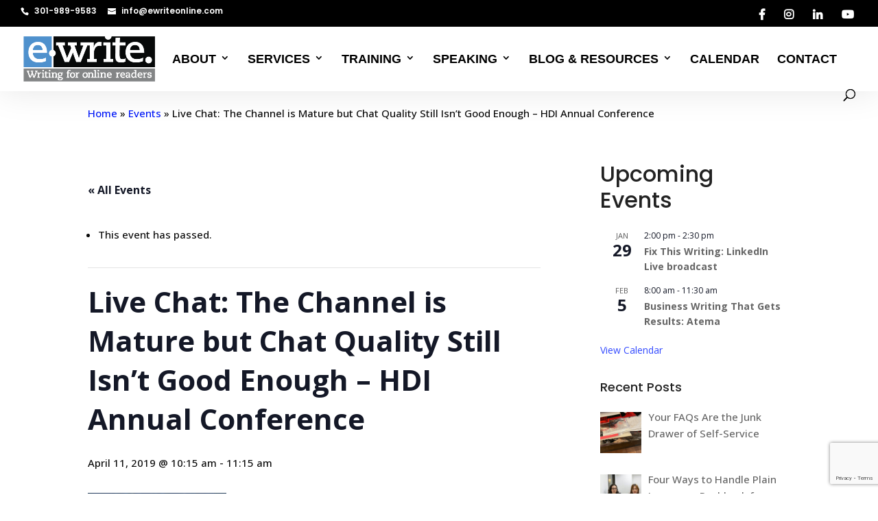

--- FILE ---
content_type: text/html; charset=utf-8
request_url: https://www.google.com/recaptcha/api2/anchor?ar=1&k=6LeyThAmAAAAACcJvTIHlsO91Y2AmgCJfkaInQj2&co=aHR0cHM6Ly9ld3JpdGVvbmxpbmUuY29tOjQ0Mw..&hl=en&v=PoyoqOPhxBO7pBk68S4YbpHZ&size=invisible&anchor-ms=20000&execute-ms=30000&cb=et41x1ovcybc
body_size: 48589
content:
<!DOCTYPE HTML><html dir="ltr" lang="en"><head><meta http-equiv="Content-Type" content="text/html; charset=UTF-8">
<meta http-equiv="X-UA-Compatible" content="IE=edge">
<title>reCAPTCHA</title>
<style type="text/css">
/* cyrillic-ext */
@font-face {
  font-family: 'Roboto';
  font-style: normal;
  font-weight: 400;
  font-stretch: 100%;
  src: url(//fonts.gstatic.com/s/roboto/v48/KFO7CnqEu92Fr1ME7kSn66aGLdTylUAMa3GUBHMdazTgWw.woff2) format('woff2');
  unicode-range: U+0460-052F, U+1C80-1C8A, U+20B4, U+2DE0-2DFF, U+A640-A69F, U+FE2E-FE2F;
}
/* cyrillic */
@font-face {
  font-family: 'Roboto';
  font-style: normal;
  font-weight: 400;
  font-stretch: 100%;
  src: url(//fonts.gstatic.com/s/roboto/v48/KFO7CnqEu92Fr1ME7kSn66aGLdTylUAMa3iUBHMdazTgWw.woff2) format('woff2');
  unicode-range: U+0301, U+0400-045F, U+0490-0491, U+04B0-04B1, U+2116;
}
/* greek-ext */
@font-face {
  font-family: 'Roboto';
  font-style: normal;
  font-weight: 400;
  font-stretch: 100%;
  src: url(//fonts.gstatic.com/s/roboto/v48/KFO7CnqEu92Fr1ME7kSn66aGLdTylUAMa3CUBHMdazTgWw.woff2) format('woff2');
  unicode-range: U+1F00-1FFF;
}
/* greek */
@font-face {
  font-family: 'Roboto';
  font-style: normal;
  font-weight: 400;
  font-stretch: 100%;
  src: url(//fonts.gstatic.com/s/roboto/v48/KFO7CnqEu92Fr1ME7kSn66aGLdTylUAMa3-UBHMdazTgWw.woff2) format('woff2');
  unicode-range: U+0370-0377, U+037A-037F, U+0384-038A, U+038C, U+038E-03A1, U+03A3-03FF;
}
/* math */
@font-face {
  font-family: 'Roboto';
  font-style: normal;
  font-weight: 400;
  font-stretch: 100%;
  src: url(//fonts.gstatic.com/s/roboto/v48/KFO7CnqEu92Fr1ME7kSn66aGLdTylUAMawCUBHMdazTgWw.woff2) format('woff2');
  unicode-range: U+0302-0303, U+0305, U+0307-0308, U+0310, U+0312, U+0315, U+031A, U+0326-0327, U+032C, U+032F-0330, U+0332-0333, U+0338, U+033A, U+0346, U+034D, U+0391-03A1, U+03A3-03A9, U+03B1-03C9, U+03D1, U+03D5-03D6, U+03F0-03F1, U+03F4-03F5, U+2016-2017, U+2034-2038, U+203C, U+2040, U+2043, U+2047, U+2050, U+2057, U+205F, U+2070-2071, U+2074-208E, U+2090-209C, U+20D0-20DC, U+20E1, U+20E5-20EF, U+2100-2112, U+2114-2115, U+2117-2121, U+2123-214F, U+2190, U+2192, U+2194-21AE, U+21B0-21E5, U+21F1-21F2, U+21F4-2211, U+2213-2214, U+2216-22FF, U+2308-230B, U+2310, U+2319, U+231C-2321, U+2336-237A, U+237C, U+2395, U+239B-23B7, U+23D0, U+23DC-23E1, U+2474-2475, U+25AF, U+25B3, U+25B7, U+25BD, U+25C1, U+25CA, U+25CC, U+25FB, U+266D-266F, U+27C0-27FF, U+2900-2AFF, U+2B0E-2B11, U+2B30-2B4C, U+2BFE, U+3030, U+FF5B, U+FF5D, U+1D400-1D7FF, U+1EE00-1EEFF;
}
/* symbols */
@font-face {
  font-family: 'Roboto';
  font-style: normal;
  font-weight: 400;
  font-stretch: 100%;
  src: url(//fonts.gstatic.com/s/roboto/v48/KFO7CnqEu92Fr1ME7kSn66aGLdTylUAMaxKUBHMdazTgWw.woff2) format('woff2');
  unicode-range: U+0001-000C, U+000E-001F, U+007F-009F, U+20DD-20E0, U+20E2-20E4, U+2150-218F, U+2190, U+2192, U+2194-2199, U+21AF, U+21E6-21F0, U+21F3, U+2218-2219, U+2299, U+22C4-22C6, U+2300-243F, U+2440-244A, U+2460-24FF, U+25A0-27BF, U+2800-28FF, U+2921-2922, U+2981, U+29BF, U+29EB, U+2B00-2BFF, U+4DC0-4DFF, U+FFF9-FFFB, U+10140-1018E, U+10190-1019C, U+101A0, U+101D0-101FD, U+102E0-102FB, U+10E60-10E7E, U+1D2C0-1D2D3, U+1D2E0-1D37F, U+1F000-1F0FF, U+1F100-1F1AD, U+1F1E6-1F1FF, U+1F30D-1F30F, U+1F315, U+1F31C, U+1F31E, U+1F320-1F32C, U+1F336, U+1F378, U+1F37D, U+1F382, U+1F393-1F39F, U+1F3A7-1F3A8, U+1F3AC-1F3AF, U+1F3C2, U+1F3C4-1F3C6, U+1F3CA-1F3CE, U+1F3D4-1F3E0, U+1F3ED, U+1F3F1-1F3F3, U+1F3F5-1F3F7, U+1F408, U+1F415, U+1F41F, U+1F426, U+1F43F, U+1F441-1F442, U+1F444, U+1F446-1F449, U+1F44C-1F44E, U+1F453, U+1F46A, U+1F47D, U+1F4A3, U+1F4B0, U+1F4B3, U+1F4B9, U+1F4BB, U+1F4BF, U+1F4C8-1F4CB, U+1F4D6, U+1F4DA, U+1F4DF, U+1F4E3-1F4E6, U+1F4EA-1F4ED, U+1F4F7, U+1F4F9-1F4FB, U+1F4FD-1F4FE, U+1F503, U+1F507-1F50B, U+1F50D, U+1F512-1F513, U+1F53E-1F54A, U+1F54F-1F5FA, U+1F610, U+1F650-1F67F, U+1F687, U+1F68D, U+1F691, U+1F694, U+1F698, U+1F6AD, U+1F6B2, U+1F6B9-1F6BA, U+1F6BC, U+1F6C6-1F6CF, U+1F6D3-1F6D7, U+1F6E0-1F6EA, U+1F6F0-1F6F3, U+1F6F7-1F6FC, U+1F700-1F7FF, U+1F800-1F80B, U+1F810-1F847, U+1F850-1F859, U+1F860-1F887, U+1F890-1F8AD, U+1F8B0-1F8BB, U+1F8C0-1F8C1, U+1F900-1F90B, U+1F93B, U+1F946, U+1F984, U+1F996, U+1F9E9, U+1FA00-1FA6F, U+1FA70-1FA7C, U+1FA80-1FA89, U+1FA8F-1FAC6, U+1FACE-1FADC, U+1FADF-1FAE9, U+1FAF0-1FAF8, U+1FB00-1FBFF;
}
/* vietnamese */
@font-face {
  font-family: 'Roboto';
  font-style: normal;
  font-weight: 400;
  font-stretch: 100%;
  src: url(//fonts.gstatic.com/s/roboto/v48/KFO7CnqEu92Fr1ME7kSn66aGLdTylUAMa3OUBHMdazTgWw.woff2) format('woff2');
  unicode-range: U+0102-0103, U+0110-0111, U+0128-0129, U+0168-0169, U+01A0-01A1, U+01AF-01B0, U+0300-0301, U+0303-0304, U+0308-0309, U+0323, U+0329, U+1EA0-1EF9, U+20AB;
}
/* latin-ext */
@font-face {
  font-family: 'Roboto';
  font-style: normal;
  font-weight: 400;
  font-stretch: 100%;
  src: url(//fonts.gstatic.com/s/roboto/v48/KFO7CnqEu92Fr1ME7kSn66aGLdTylUAMa3KUBHMdazTgWw.woff2) format('woff2');
  unicode-range: U+0100-02BA, U+02BD-02C5, U+02C7-02CC, U+02CE-02D7, U+02DD-02FF, U+0304, U+0308, U+0329, U+1D00-1DBF, U+1E00-1E9F, U+1EF2-1EFF, U+2020, U+20A0-20AB, U+20AD-20C0, U+2113, U+2C60-2C7F, U+A720-A7FF;
}
/* latin */
@font-face {
  font-family: 'Roboto';
  font-style: normal;
  font-weight: 400;
  font-stretch: 100%;
  src: url(//fonts.gstatic.com/s/roboto/v48/KFO7CnqEu92Fr1ME7kSn66aGLdTylUAMa3yUBHMdazQ.woff2) format('woff2');
  unicode-range: U+0000-00FF, U+0131, U+0152-0153, U+02BB-02BC, U+02C6, U+02DA, U+02DC, U+0304, U+0308, U+0329, U+2000-206F, U+20AC, U+2122, U+2191, U+2193, U+2212, U+2215, U+FEFF, U+FFFD;
}
/* cyrillic-ext */
@font-face {
  font-family: 'Roboto';
  font-style: normal;
  font-weight: 500;
  font-stretch: 100%;
  src: url(//fonts.gstatic.com/s/roboto/v48/KFO7CnqEu92Fr1ME7kSn66aGLdTylUAMa3GUBHMdazTgWw.woff2) format('woff2');
  unicode-range: U+0460-052F, U+1C80-1C8A, U+20B4, U+2DE0-2DFF, U+A640-A69F, U+FE2E-FE2F;
}
/* cyrillic */
@font-face {
  font-family: 'Roboto';
  font-style: normal;
  font-weight: 500;
  font-stretch: 100%;
  src: url(//fonts.gstatic.com/s/roboto/v48/KFO7CnqEu92Fr1ME7kSn66aGLdTylUAMa3iUBHMdazTgWw.woff2) format('woff2');
  unicode-range: U+0301, U+0400-045F, U+0490-0491, U+04B0-04B1, U+2116;
}
/* greek-ext */
@font-face {
  font-family: 'Roboto';
  font-style: normal;
  font-weight: 500;
  font-stretch: 100%;
  src: url(//fonts.gstatic.com/s/roboto/v48/KFO7CnqEu92Fr1ME7kSn66aGLdTylUAMa3CUBHMdazTgWw.woff2) format('woff2');
  unicode-range: U+1F00-1FFF;
}
/* greek */
@font-face {
  font-family: 'Roboto';
  font-style: normal;
  font-weight: 500;
  font-stretch: 100%;
  src: url(//fonts.gstatic.com/s/roboto/v48/KFO7CnqEu92Fr1ME7kSn66aGLdTylUAMa3-UBHMdazTgWw.woff2) format('woff2');
  unicode-range: U+0370-0377, U+037A-037F, U+0384-038A, U+038C, U+038E-03A1, U+03A3-03FF;
}
/* math */
@font-face {
  font-family: 'Roboto';
  font-style: normal;
  font-weight: 500;
  font-stretch: 100%;
  src: url(//fonts.gstatic.com/s/roboto/v48/KFO7CnqEu92Fr1ME7kSn66aGLdTylUAMawCUBHMdazTgWw.woff2) format('woff2');
  unicode-range: U+0302-0303, U+0305, U+0307-0308, U+0310, U+0312, U+0315, U+031A, U+0326-0327, U+032C, U+032F-0330, U+0332-0333, U+0338, U+033A, U+0346, U+034D, U+0391-03A1, U+03A3-03A9, U+03B1-03C9, U+03D1, U+03D5-03D6, U+03F0-03F1, U+03F4-03F5, U+2016-2017, U+2034-2038, U+203C, U+2040, U+2043, U+2047, U+2050, U+2057, U+205F, U+2070-2071, U+2074-208E, U+2090-209C, U+20D0-20DC, U+20E1, U+20E5-20EF, U+2100-2112, U+2114-2115, U+2117-2121, U+2123-214F, U+2190, U+2192, U+2194-21AE, U+21B0-21E5, U+21F1-21F2, U+21F4-2211, U+2213-2214, U+2216-22FF, U+2308-230B, U+2310, U+2319, U+231C-2321, U+2336-237A, U+237C, U+2395, U+239B-23B7, U+23D0, U+23DC-23E1, U+2474-2475, U+25AF, U+25B3, U+25B7, U+25BD, U+25C1, U+25CA, U+25CC, U+25FB, U+266D-266F, U+27C0-27FF, U+2900-2AFF, U+2B0E-2B11, U+2B30-2B4C, U+2BFE, U+3030, U+FF5B, U+FF5D, U+1D400-1D7FF, U+1EE00-1EEFF;
}
/* symbols */
@font-face {
  font-family: 'Roboto';
  font-style: normal;
  font-weight: 500;
  font-stretch: 100%;
  src: url(//fonts.gstatic.com/s/roboto/v48/KFO7CnqEu92Fr1ME7kSn66aGLdTylUAMaxKUBHMdazTgWw.woff2) format('woff2');
  unicode-range: U+0001-000C, U+000E-001F, U+007F-009F, U+20DD-20E0, U+20E2-20E4, U+2150-218F, U+2190, U+2192, U+2194-2199, U+21AF, U+21E6-21F0, U+21F3, U+2218-2219, U+2299, U+22C4-22C6, U+2300-243F, U+2440-244A, U+2460-24FF, U+25A0-27BF, U+2800-28FF, U+2921-2922, U+2981, U+29BF, U+29EB, U+2B00-2BFF, U+4DC0-4DFF, U+FFF9-FFFB, U+10140-1018E, U+10190-1019C, U+101A0, U+101D0-101FD, U+102E0-102FB, U+10E60-10E7E, U+1D2C0-1D2D3, U+1D2E0-1D37F, U+1F000-1F0FF, U+1F100-1F1AD, U+1F1E6-1F1FF, U+1F30D-1F30F, U+1F315, U+1F31C, U+1F31E, U+1F320-1F32C, U+1F336, U+1F378, U+1F37D, U+1F382, U+1F393-1F39F, U+1F3A7-1F3A8, U+1F3AC-1F3AF, U+1F3C2, U+1F3C4-1F3C6, U+1F3CA-1F3CE, U+1F3D4-1F3E0, U+1F3ED, U+1F3F1-1F3F3, U+1F3F5-1F3F7, U+1F408, U+1F415, U+1F41F, U+1F426, U+1F43F, U+1F441-1F442, U+1F444, U+1F446-1F449, U+1F44C-1F44E, U+1F453, U+1F46A, U+1F47D, U+1F4A3, U+1F4B0, U+1F4B3, U+1F4B9, U+1F4BB, U+1F4BF, U+1F4C8-1F4CB, U+1F4D6, U+1F4DA, U+1F4DF, U+1F4E3-1F4E6, U+1F4EA-1F4ED, U+1F4F7, U+1F4F9-1F4FB, U+1F4FD-1F4FE, U+1F503, U+1F507-1F50B, U+1F50D, U+1F512-1F513, U+1F53E-1F54A, U+1F54F-1F5FA, U+1F610, U+1F650-1F67F, U+1F687, U+1F68D, U+1F691, U+1F694, U+1F698, U+1F6AD, U+1F6B2, U+1F6B9-1F6BA, U+1F6BC, U+1F6C6-1F6CF, U+1F6D3-1F6D7, U+1F6E0-1F6EA, U+1F6F0-1F6F3, U+1F6F7-1F6FC, U+1F700-1F7FF, U+1F800-1F80B, U+1F810-1F847, U+1F850-1F859, U+1F860-1F887, U+1F890-1F8AD, U+1F8B0-1F8BB, U+1F8C0-1F8C1, U+1F900-1F90B, U+1F93B, U+1F946, U+1F984, U+1F996, U+1F9E9, U+1FA00-1FA6F, U+1FA70-1FA7C, U+1FA80-1FA89, U+1FA8F-1FAC6, U+1FACE-1FADC, U+1FADF-1FAE9, U+1FAF0-1FAF8, U+1FB00-1FBFF;
}
/* vietnamese */
@font-face {
  font-family: 'Roboto';
  font-style: normal;
  font-weight: 500;
  font-stretch: 100%;
  src: url(//fonts.gstatic.com/s/roboto/v48/KFO7CnqEu92Fr1ME7kSn66aGLdTylUAMa3OUBHMdazTgWw.woff2) format('woff2');
  unicode-range: U+0102-0103, U+0110-0111, U+0128-0129, U+0168-0169, U+01A0-01A1, U+01AF-01B0, U+0300-0301, U+0303-0304, U+0308-0309, U+0323, U+0329, U+1EA0-1EF9, U+20AB;
}
/* latin-ext */
@font-face {
  font-family: 'Roboto';
  font-style: normal;
  font-weight: 500;
  font-stretch: 100%;
  src: url(//fonts.gstatic.com/s/roboto/v48/KFO7CnqEu92Fr1ME7kSn66aGLdTylUAMa3KUBHMdazTgWw.woff2) format('woff2');
  unicode-range: U+0100-02BA, U+02BD-02C5, U+02C7-02CC, U+02CE-02D7, U+02DD-02FF, U+0304, U+0308, U+0329, U+1D00-1DBF, U+1E00-1E9F, U+1EF2-1EFF, U+2020, U+20A0-20AB, U+20AD-20C0, U+2113, U+2C60-2C7F, U+A720-A7FF;
}
/* latin */
@font-face {
  font-family: 'Roboto';
  font-style: normal;
  font-weight: 500;
  font-stretch: 100%;
  src: url(//fonts.gstatic.com/s/roboto/v48/KFO7CnqEu92Fr1ME7kSn66aGLdTylUAMa3yUBHMdazQ.woff2) format('woff2');
  unicode-range: U+0000-00FF, U+0131, U+0152-0153, U+02BB-02BC, U+02C6, U+02DA, U+02DC, U+0304, U+0308, U+0329, U+2000-206F, U+20AC, U+2122, U+2191, U+2193, U+2212, U+2215, U+FEFF, U+FFFD;
}
/* cyrillic-ext */
@font-face {
  font-family: 'Roboto';
  font-style: normal;
  font-weight: 900;
  font-stretch: 100%;
  src: url(//fonts.gstatic.com/s/roboto/v48/KFO7CnqEu92Fr1ME7kSn66aGLdTylUAMa3GUBHMdazTgWw.woff2) format('woff2');
  unicode-range: U+0460-052F, U+1C80-1C8A, U+20B4, U+2DE0-2DFF, U+A640-A69F, U+FE2E-FE2F;
}
/* cyrillic */
@font-face {
  font-family: 'Roboto';
  font-style: normal;
  font-weight: 900;
  font-stretch: 100%;
  src: url(//fonts.gstatic.com/s/roboto/v48/KFO7CnqEu92Fr1ME7kSn66aGLdTylUAMa3iUBHMdazTgWw.woff2) format('woff2');
  unicode-range: U+0301, U+0400-045F, U+0490-0491, U+04B0-04B1, U+2116;
}
/* greek-ext */
@font-face {
  font-family: 'Roboto';
  font-style: normal;
  font-weight: 900;
  font-stretch: 100%;
  src: url(//fonts.gstatic.com/s/roboto/v48/KFO7CnqEu92Fr1ME7kSn66aGLdTylUAMa3CUBHMdazTgWw.woff2) format('woff2');
  unicode-range: U+1F00-1FFF;
}
/* greek */
@font-face {
  font-family: 'Roboto';
  font-style: normal;
  font-weight: 900;
  font-stretch: 100%;
  src: url(//fonts.gstatic.com/s/roboto/v48/KFO7CnqEu92Fr1ME7kSn66aGLdTylUAMa3-UBHMdazTgWw.woff2) format('woff2');
  unicode-range: U+0370-0377, U+037A-037F, U+0384-038A, U+038C, U+038E-03A1, U+03A3-03FF;
}
/* math */
@font-face {
  font-family: 'Roboto';
  font-style: normal;
  font-weight: 900;
  font-stretch: 100%;
  src: url(//fonts.gstatic.com/s/roboto/v48/KFO7CnqEu92Fr1ME7kSn66aGLdTylUAMawCUBHMdazTgWw.woff2) format('woff2');
  unicode-range: U+0302-0303, U+0305, U+0307-0308, U+0310, U+0312, U+0315, U+031A, U+0326-0327, U+032C, U+032F-0330, U+0332-0333, U+0338, U+033A, U+0346, U+034D, U+0391-03A1, U+03A3-03A9, U+03B1-03C9, U+03D1, U+03D5-03D6, U+03F0-03F1, U+03F4-03F5, U+2016-2017, U+2034-2038, U+203C, U+2040, U+2043, U+2047, U+2050, U+2057, U+205F, U+2070-2071, U+2074-208E, U+2090-209C, U+20D0-20DC, U+20E1, U+20E5-20EF, U+2100-2112, U+2114-2115, U+2117-2121, U+2123-214F, U+2190, U+2192, U+2194-21AE, U+21B0-21E5, U+21F1-21F2, U+21F4-2211, U+2213-2214, U+2216-22FF, U+2308-230B, U+2310, U+2319, U+231C-2321, U+2336-237A, U+237C, U+2395, U+239B-23B7, U+23D0, U+23DC-23E1, U+2474-2475, U+25AF, U+25B3, U+25B7, U+25BD, U+25C1, U+25CA, U+25CC, U+25FB, U+266D-266F, U+27C0-27FF, U+2900-2AFF, U+2B0E-2B11, U+2B30-2B4C, U+2BFE, U+3030, U+FF5B, U+FF5D, U+1D400-1D7FF, U+1EE00-1EEFF;
}
/* symbols */
@font-face {
  font-family: 'Roboto';
  font-style: normal;
  font-weight: 900;
  font-stretch: 100%;
  src: url(//fonts.gstatic.com/s/roboto/v48/KFO7CnqEu92Fr1ME7kSn66aGLdTylUAMaxKUBHMdazTgWw.woff2) format('woff2');
  unicode-range: U+0001-000C, U+000E-001F, U+007F-009F, U+20DD-20E0, U+20E2-20E4, U+2150-218F, U+2190, U+2192, U+2194-2199, U+21AF, U+21E6-21F0, U+21F3, U+2218-2219, U+2299, U+22C4-22C6, U+2300-243F, U+2440-244A, U+2460-24FF, U+25A0-27BF, U+2800-28FF, U+2921-2922, U+2981, U+29BF, U+29EB, U+2B00-2BFF, U+4DC0-4DFF, U+FFF9-FFFB, U+10140-1018E, U+10190-1019C, U+101A0, U+101D0-101FD, U+102E0-102FB, U+10E60-10E7E, U+1D2C0-1D2D3, U+1D2E0-1D37F, U+1F000-1F0FF, U+1F100-1F1AD, U+1F1E6-1F1FF, U+1F30D-1F30F, U+1F315, U+1F31C, U+1F31E, U+1F320-1F32C, U+1F336, U+1F378, U+1F37D, U+1F382, U+1F393-1F39F, U+1F3A7-1F3A8, U+1F3AC-1F3AF, U+1F3C2, U+1F3C4-1F3C6, U+1F3CA-1F3CE, U+1F3D4-1F3E0, U+1F3ED, U+1F3F1-1F3F3, U+1F3F5-1F3F7, U+1F408, U+1F415, U+1F41F, U+1F426, U+1F43F, U+1F441-1F442, U+1F444, U+1F446-1F449, U+1F44C-1F44E, U+1F453, U+1F46A, U+1F47D, U+1F4A3, U+1F4B0, U+1F4B3, U+1F4B9, U+1F4BB, U+1F4BF, U+1F4C8-1F4CB, U+1F4D6, U+1F4DA, U+1F4DF, U+1F4E3-1F4E6, U+1F4EA-1F4ED, U+1F4F7, U+1F4F9-1F4FB, U+1F4FD-1F4FE, U+1F503, U+1F507-1F50B, U+1F50D, U+1F512-1F513, U+1F53E-1F54A, U+1F54F-1F5FA, U+1F610, U+1F650-1F67F, U+1F687, U+1F68D, U+1F691, U+1F694, U+1F698, U+1F6AD, U+1F6B2, U+1F6B9-1F6BA, U+1F6BC, U+1F6C6-1F6CF, U+1F6D3-1F6D7, U+1F6E0-1F6EA, U+1F6F0-1F6F3, U+1F6F7-1F6FC, U+1F700-1F7FF, U+1F800-1F80B, U+1F810-1F847, U+1F850-1F859, U+1F860-1F887, U+1F890-1F8AD, U+1F8B0-1F8BB, U+1F8C0-1F8C1, U+1F900-1F90B, U+1F93B, U+1F946, U+1F984, U+1F996, U+1F9E9, U+1FA00-1FA6F, U+1FA70-1FA7C, U+1FA80-1FA89, U+1FA8F-1FAC6, U+1FACE-1FADC, U+1FADF-1FAE9, U+1FAF0-1FAF8, U+1FB00-1FBFF;
}
/* vietnamese */
@font-face {
  font-family: 'Roboto';
  font-style: normal;
  font-weight: 900;
  font-stretch: 100%;
  src: url(//fonts.gstatic.com/s/roboto/v48/KFO7CnqEu92Fr1ME7kSn66aGLdTylUAMa3OUBHMdazTgWw.woff2) format('woff2');
  unicode-range: U+0102-0103, U+0110-0111, U+0128-0129, U+0168-0169, U+01A0-01A1, U+01AF-01B0, U+0300-0301, U+0303-0304, U+0308-0309, U+0323, U+0329, U+1EA0-1EF9, U+20AB;
}
/* latin-ext */
@font-face {
  font-family: 'Roboto';
  font-style: normal;
  font-weight: 900;
  font-stretch: 100%;
  src: url(//fonts.gstatic.com/s/roboto/v48/KFO7CnqEu92Fr1ME7kSn66aGLdTylUAMa3KUBHMdazTgWw.woff2) format('woff2');
  unicode-range: U+0100-02BA, U+02BD-02C5, U+02C7-02CC, U+02CE-02D7, U+02DD-02FF, U+0304, U+0308, U+0329, U+1D00-1DBF, U+1E00-1E9F, U+1EF2-1EFF, U+2020, U+20A0-20AB, U+20AD-20C0, U+2113, U+2C60-2C7F, U+A720-A7FF;
}
/* latin */
@font-face {
  font-family: 'Roboto';
  font-style: normal;
  font-weight: 900;
  font-stretch: 100%;
  src: url(//fonts.gstatic.com/s/roboto/v48/KFO7CnqEu92Fr1ME7kSn66aGLdTylUAMa3yUBHMdazQ.woff2) format('woff2');
  unicode-range: U+0000-00FF, U+0131, U+0152-0153, U+02BB-02BC, U+02C6, U+02DA, U+02DC, U+0304, U+0308, U+0329, U+2000-206F, U+20AC, U+2122, U+2191, U+2193, U+2212, U+2215, U+FEFF, U+FFFD;
}

</style>
<link rel="stylesheet" type="text/css" href="https://www.gstatic.com/recaptcha/releases/PoyoqOPhxBO7pBk68S4YbpHZ/styles__ltr.css">
<script nonce="Cb8KjgXnq9HJfcGYupAHAQ" type="text/javascript">window['__recaptcha_api'] = 'https://www.google.com/recaptcha/api2/';</script>
<script type="text/javascript" src="https://www.gstatic.com/recaptcha/releases/PoyoqOPhxBO7pBk68S4YbpHZ/recaptcha__en.js" nonce="Cb8KjgXnq9HJfcGYupAHAQ">
      
    </script></head>
<body><div id="rc-anchor-alert" class="rc-anchor-alert"></div>
<input type="hidden" id="recaptcha-token" value="[base64]">
<script type="text/javascript" nonce="Cb8KjgXnq9HJfcGYupAHAQ">
      recaptcha.anchor.Main.init("[\x22ainput\x22,[\x22bgdata\x22,\x22\x22,\[base64]/[base64]/[base64]/[base64]/[base64]/[base64]/[base64]/[base64]/[base64]/[base64]\\u003d\x22,\[base64]\x22,\x22YsOzwq1Ef3ZHw7tVIXLDoMOfw47Do8OZF2DCgDbDkG7ChsOowqgGUCHDpMOhw6xXw7jDnV4oIcKZw7EaETfDsnJnwrHCo8OLBMKmVcKVw7wlU8Ogw5jDqcOkw7JRfMKPw4DDlwZ4TMK4wq7Cil7CoMK0SXNtacOBIsKCw5VrCsK1woQzUUQGw6sjwqUfw5/ChQ7DosKHOHs2wpUTw5I7wpgRw5RhJsKkQMKaVcORwrIww4o3wo/DkH96wrNlw6nCuCrCqCYLWAV+w4tKIMKVwrDCh8Oewo7DrsKKw5Enwoxkw6Zuw4Ezw6bCkFTCkcK+NsK+aHd/e8KlwrJ/T8OVFhpWWMOmcQvChhIUwq9vZMK9JF3CrzfCosKJNcO/w6/DilLDqiHDlANnOsOAw7LCnUlgbEPCkMKQNsK7w68Mw7thw7HCpcK0DnQkN3l6DsKIRsOSLcOoV8Oyawl/[base64]/[base64]/wpTCvH8Aw6t8ccOSwpwIwpo0WRhPwpYdIQkfAxDCisO1w5AKw6/CjlRfPMK6acKlwoNVDjnCqSYMw4k7BcOnwr1tBE/DscOfwoEuQGArwrvCuUYpB18XwqBqWsKNS8OcBEZFSMOZJzzDjFPCsSckOQ5FW8Oqw7zCtUdgw5w4CnEAwr13RUHCvAXCucOedFFnQsOQDcOwwrkiwqbCs8KEZGBfw5LCnFxUwqkdKMOqdgwwVxg6UcKfw6/[base64]/J8OWFAl6fcOFYcOmw4HCuALCjl0RH13Cr8OBMU1he2Mzw5HDjMOHO8OPw44hw50ERkJScMKqbcKCw4nDuMKhHcKFwqskwrPDnDDCtcOvw5nDrWgjw48tw5TDgsKKB0chN8KbKMKLcMOfw4x8w5EjNwzDtlsLfMKPwqUSwrDDpzHClwvDsQLCpMKFwr/Ci8OIUScBR8Olw5bDgsOCw73Ch8OsBUzCnmvDr8OxJsKYwoVMwrHCscOqwqx5w6xzVz0Tw4fCj8O3BsOCw4J/wpPDoU/CvyPCjsOOw5fDj8O1V8KlwpQawpjCrsOgwqVOwoTDpAPDskrDp28Uw7TCtmLCqB5CVcKtBMORwoNJw4/DusOLU8KgJlVvMMODw6PDtsO9w77DisKewoDDgcOgZsKAaTjDk2vDj8OTw6/Cm8O7w6rDl8KrDcOBwp4MCzYyG0LDjcKkMcOGw6gvwqQqwrvCgcKgw7kpw7nCm8K1fcKZw61Bw5ZgHsO6ckPCrlfClyJQw4jCvMOkTynCtwwkPFTDgMOLVcOewpB8w4/CuMOpOAR0IcKDFm50bsOMCHLCuAx1w4/DqUtRwp3CiDPCmSU9wpAQwrDDt8OawpTCk1wgfcKTesK3Q35QXBbCnSPCsMO1w4bDmDNVwo/DvsKIGcOcP8OIcMOAwq7Cu2/[base64]/[base64]/CgcKfw7PCoFYPecOtwoHDpCJswpDDqjDCiBrDmcKPSsKLRXHCpMOww4fDhUjDjjcQwrV8wr7DgMKVBsKtTcO/TcOtwo4Gw69XwosRwrgQw6nDt23Du8KMwobDkcK5w7vDscO+w7dMDBbDilJZw4sqO8OywrNlesObbBFHwpEtwrBMwrjDnXHDiiPDlH7DkU8icStfDMOlUz7Ck8OBwqRUE8O5KcOkw6HCuE/CsMOzUcO6w70Swp88BAEHw4xKwqM4P8OwR8OJb1JDwqrDr8OLwqjCusOBDMOrw5HDuMK5ZMK3PRDDuCHDgT/[base64]/wonDuXbDgxpXLzMewrbDsUnDvB/DhsKbB1zCtsKLXQPCiMK2HR8uKz5XPlRpYRfDhj1Lw6xOwqESMsOlX8KbwpPCqy1Jd8O4Y33CrcKKwr7CmsOTwq7CgMO2w7TDsSTCrsK/DMKVwoByw6nCuWjDvlHDrX0Qw7lsEsOZNCvCn8Kfw5gTAMKjMkTCrlMTw4jDrcO4YcKEwq5NPMOAwpRedMOAw4gwJcKfOsOrThl2wpDDiCLDq8KKDMKQwrbCr8Khwqw2w4XCtUzDnMO3wpXClwLCp8KzwqxrwpvDmxpfw75QJ3jDm8K6wprCuiE0U8OlTMKHcQI+A1/Dj8OLwqbCmcOvwrpJwo7ChsOxSjNrwqTDs2XCqsK4wpgePsKhwo/DvMKlKhfDqcKYaSjCjz0vwqjDgCYIw6MSwpcgw7B9w4vDp8OhBsKqw410X006WsK0wp8RwqUXJjBtLSTDtH7CkE5fw4XDuhxnI307woxaw5bDrMOBdcKQw5fCosOvBsO+EsK+wpEfwq7ComZywrt1wrlCO8ONwpPCvsOmaFrCpcOtwrpePsO/wrvCpcKCLcKZwqw4WxzDvhouw4/[base64]/CtsOhw53ComHDjBlsw63CoUZMSxDCt8O8cwQ5w7J4XiLCm8O7wq7DgFzDjcKcwopbw7/[base64]/woJiLxZ2wqDCvMKqwrA5dsOZw5jClHdARcOpw4kzJcKuwqZwB8OnwoLCuGrCm8OSesOWKH3Dgz0Swq7Ck0DDsGIvw79hUzJtbQlSw7NgWzV2w4XDqAtfH8OZXsK3E11OMgPDs8KnwqdIwq/[base64]/Cnh8aw54fwohNw6rDmcKCwqdkDgZSGC5xDSrDpEPCqMO0w7NHwoEWUMOjwqZHRRh6w5cewoPDucO2wrJQMkTDg8KbCcO9TcKswr7Ch8OtHVrDmDgnGMKWZcOLwqLCtH0yAgM5NcOpcsKPJ8KAwqFGwqzCuMKPAj/CtMOWw5hXwposwqnCuWYUwqg6Pjhvw77ChHsBGUs9w6fDg24fbmPDnsOgFCjDpsKqw5Mmw41qI8OIYBAaZsOQQARYw4l+w6c0w7zClcO5wpc+OTlBwop/LcKXwr7Ckng8bRpPwrc0CG7Ck8KHwoVAw7cswoHDpsKDw4QxwpcfwqzDqcKBw5/DrkrDvMO5Ty5vXWtuwpBHwqVoQsO+wrrDjVtfBRPDnMKTwo5DwqlxQcKyw7pIWHHCgVxcwoIvwqDCrS/DgC0Sw4PDvkTDgz7CvsO+w7EjOR8dw7BiMcK/UsKfw4vCqGTCujHCsT3DkcK2w7XDssKXXsOPLsOsw6pCwrg0NSFlS8OKTMOZwrg1V29iPHgcasKNG39hFyLDuMKPwp0MwrsoLjvDhsOqdMKECsKKw4LDhcK3EAxOw4bCsxV4wotZEcKkasKswp/CilbCncOFU8Kswox+bQLCoMO1w4hdwpJHw7jCscKIRsKrSTgOQcKtw7XCicOiwqkER8O2w6XCksO1V19AcsKVw6EHwqcsacO8w48Bw441fcO8w4IAwoY4JsOtwpoZwofDnC/DrVjClsK1w4YHwqfDjQjDn1RWYcKQw7MqwqHCjcKtw5TCrUnDkcOLw4tqRArCo8OnwqfCiUvCisKnwp7Duy/CpsKPVsOEZHIOEXLDgTjCjsOGbMKdZcODQmFGEiBuw4BDw6LCkcOVbMOZHcK9wrtnfSgowpMHPhfDsDthTGHCrgTCqsKmwqLDjsO+w4d9BVXDnsOKw5bCsH4zw7hlKcKYw4PCixLClDATCsKYwqQJBHYSPsOnKcKZIDDDvQ7CgT1gw5zCmWZTw4vDilx/w5vDkSQ7WwRrD33CiMKRUjJrVsKoZRZEwqkNKH18Ww5PL0Flw5rDpsKXwqzDk17DhxpjwoAzw7vCj3/CncKYwrgeXHMLP8OOwpjDm1xtw6TCq8KqY33DoMOzM8KmwqcOwovDiEIuaTJsB2LCjlhAU8O7wrULw5BMwrluwqrCksOFw6t3TXYtH8Kuw6lqcMKZWsOgPQDCvGcgw4/Ctm/DisKqCXDDvsO4wpnCs1skwo/CqsKcUMOfwrDDgFUKBE/Cp8Kzw4jClsKYFC9fSy4XVMO0wr3Cq8KYw6/CrXnDvTTDpMK3w4/[base64]/E8O4wpTDmnk3woJPw65EXcKyJMKvw4M8TsO7w5kxwpAFG8KRw54lRDnDn8Oqw4w/[base64]/T1kCwpLCn8Kkw5DCqMK8LMOGXMKGP1B0w49lwrTCrw80OsKsDn3DilHDn8KqNUbDuMKTAMKAISNHMsKyE8OJECLDuxlfwrY/wqoFWMKmw6vDgMKbw4bCjcONw44hwptaw53CpUbCqcOEwrDCoDbCksODwr8AWcK7NyjDksKNIMKbMMK5wrbCum3CmcKgSsOJHQILw73CqsKHw5ABG8KXw5jCoU/DkcKIOMKkw5lzw7DDtsODwqLCmR8xw4o9wojDusOkPsO1w5HCocK/fcOiNwxPw6xswrpiwpLDqBDChMO6DBMYw6/DicK9TCcUw5PCr8OEw54kwq3CmsOzw6rDplpVX33CkjcuwrbDucOyAxDDr8OTTsKWRsO5wqvDmyBpwqrCmXEpFk7DmMObcnx5cBR1wqV0w7FbDMKAKsKmWSVYMyvDuMKUWxgjwpMWw4pqF8OqS1MqwqfDiCNSw67Clk1bw7XChMKqdklydnYQCwQcwp/DkMOlw6UawpDDrxXDssO9F8OECm3DnsOdcsKyw4LDmy3DtMOEFcKGT0HCvSLDhMKrKArCoCDCoMKPWcKQdE0vOwVrGHjDk8K9w40Rw7ZnJiM4w4rCv8OLwpLDj8KVw53CjycsHMOSGSnDtBBhw6/CocOYasOtworDuALDocOSwqtkMcK3wqfCq8OJVDkYMMKowrzCnkc2PltMw77Cl8Kww44WfSvCkMKxw6bCu8KLwojCnXUgw55nwrTDvzbDtMKiQC5SKEEgw71YWcKaw4gwWF3DrsKOwqnDukx1JcKoe8Ocw6c/[base64]/DqD7CpcKbw53Dj8KeOmt9wrQXw7YpCcKEDsOawqHDpmVfw5fDqzRtw7TDiUTCqnN+wpAZScO6Z8Kfw7s2ARfDtgxEDMKHCDfCmcOMw5ZSwoh0w7Inwp/DocKWw5XChn7DmndHGcOdTiVCTmTDhktVwo7ChgLCrcOpEzd8w5EjBx9HwpvCrsO4PGzCvXs0S8OFd8KEKsKANcO4w5VUw6bCtSs1HHTDlFzDviTCv3lpCsKSw71QUsOXYRtXwprCuMOlZEBTdcKEIMKLwpDDtRHCgg5yaVN/[base64]/[base64]/Ckx7Dg13CmsOeCsOVCsKTw5lnbBBZw5pxKsOFLyMlWTDCpsOkw44lC2h1wrdZwrLDvmfDq8Oiw7rCp0gYCUY+SFMow4pNwplFw5khNcONRsOsKcKVAGACEnzCuUQ0J8K3GA9zw5bCixU1wo7DsBHDqHLDgcKdw6TCtMOLPsKUfsKxFSjDtFzCscOLw5bDucKEfT/[base64]/QcKbMFbDk8ODw6kBw7dtARYHRcKyAMK7w7zClsOyw6PCjMOSw73CplbDksOtw5JyG2HCkn7CmcKbbsOLw67Dqkdfw43DgQ4Nw7DDh3TDoBcOdcO/w4gqw61Kw7vCl8Kxw43Cp1J5eCzDjsO9YFtmfcKYw48REnfDkMOjwoLCqD1pwrI3RWkdwoMmw5LCp8KIwq0iwo/Cg8O1wphywpd4w4JuK2fDhDRkIj1ew5YtdHFvJMKbw6fDvhJdM24lworDvsKHJSsaGlUfw6vCgsKhw7TCosKHwrU2wqbCksOcwo16JcKfw4/Do8OGwrDDkVpVw77CtsK4YcOZEcKSw7fDu8O/UcK0QWkeGxLDhRlyw7Qaw53CnkjDjBDCn8Osw7bDmiPDocO+SibDtDVAw7MDJcOKfXrDi1LCsX5KGcO6VSPCrR8xw7fChR1Lw5zCoRbCoU5OwoVTVis8wpMwwrZ/SgTDmGJDf8KAwowpwp/[base64]/fMObc3fCl1p3Wlpbw7drW8KRbVjDhlnDslBcVzbCncKVwoBTf3DDjVPDlE3DusOnJMK/[base64]/DgMOWfjzChcKVw4LDlMO3AcKpb8KOZnN2RznDlsK2HTzCiMKaw7vCmMOIBijClwYTKMOTPkfDp8Oww6I3HMOAw4VKNsKrK8Kaw43DvMKewo7CosO0w4hPXcKFwq0/GyALwrLCkcOzNjl4chBJwosewrtrIMOWe8Kjwo1mIMKfw7M8w7lgw5TCp2Iew6BLw4IIGlUUwqLCt01MScOcw69nw50zw5VKdMOVw7TDusKpw5IcXcOrMWvDozTCqcO9wr3DrkzDolHDocK1w4bChy/Dqg3DgijDlsKlwqPDiMKeSMKnwqR8G8OjccOhCcOkIMKIw449w4wkw6bDgcKcwqVnHcKOw6fDvTpuecORw7hhwpEMw5xjw6l9T8KWVMOuBsO3KS8lbwBFeCLDuCHDncKEDsO/woZ6VgI2CcOiwrLDnhTDl1NBAsKDw5LCncOHw6jDg8KuAsOZw7nDrA/[base64]/DnTLDncKqFhFyw7vDuMOaw4nCrxjCv8K8UMKVw7hsw6ZfVDZ6JsKUw53Do8OowpjCq8KwIsO/[base64]/[base64]/Dh8OwCcKdw6sQY8KcwrpeDsOHw6bClSp4w4vDksOGTMO7w5o1woB8w6fCmMOPUMOMwqlsw4/DrsO4D1XDtnlZw7bCt8KCaw/[base64]/w4cObkrDvsO4NwXCpDNqLV3DhMO8w5XDq8O1wpN8woPCrMKlw4BYw51/w4Uzw7TCug1lw6UWwpEvw7wzZ8K9esKteMKiw7E9OcO7wp1VccKvw54Hwo5Iw4Y7w7rCn8OyPsOGw7TCrzY/wqNSw7UcWABWw63DmcKQwpzDuwbCncObEsK0w6I8BsOxwrtdXU7ChMOlwp3CvQbCuMONL8Kew77CpVvCvcKZw7sww4nDkR8lS1QUW8O4wocjwpPCiMOnfsOiworCgcK3w6TDqsOpLnkQOsOOGMKeSgYYKkbCrSlmwqAWUE/DpMKnEsOidMKFwr0fw6rCvT4Aw67CrsKiTsOJASzDk8O2wpRWfVbCksKBY05Vwq5MWMOFw7ohw6DCuBzChSDDngbDnsOEF8Kvwp/DhgXDvsKOwrTDiXpdGcKUJMK/w6nDs0jDu8KPPMKfw5fCoMK8J31xwpXCj1/DnEXDq2ZNRMOhMVtrJMKqw7XCjsKKQ2LCjSzDlQ7Cq8KSw7Vew4o/ccO2w6fDssKVw5cdwplPJcOoJgJIwocwbmDDpcO+asOJw6HCgFgkFCvDiivDiMOJw4fCkMOJw7LDriEswoPDhGrDkMK3w5IawoXChzlmbMKRDMKew6/CmcObDCDDr1lHw4jDpsOCwqVCwp/[base64]/CjkrDvMOiHkFnIhrDjEbCox1PwqtgZcOGNkVLRsOcwrbCoGBywqxKw6DCgxtow5zCrkpKcEDClMOfwqRnW8KDw67DmMObwq5gA23DhFlLA14LJ8OsD2wFVUrCv8KceyFxPUlZw57DvsOTwq3CjMK4fFNNfcKXwp4Lw4U5w4PDv8O/IVLDgEJHY8O9AyfCicKofUTDisORCMKLw49qw4fDlj/[base64]/Do8KKfB/Cs8OaKR0uacK8IyPDjQbDtMOEO3nCqhUOCcOVwo3CpcK7JMOAw5/CpSRswrN1wq43Ej3CkcOHBsKDwop+MWBfNw5ELMK1CD5aVSDDvhtcEg5mwqvCsjLDkMKvw5LDnsOBw5ooCg7CpcKcw7QoQgPDtMOcYRZywq0nen8ZFcO2w5TCqsKsw55Ww4QMZyLCvnAIHcOGw4NdfcKUw5Y1woJXVsK7woAuKwEew6dCeMKhw5ZKw4/[base64]/[base64]/wpIWw57ChsOow5/Dp8OeH39twowEJcKcTnBJVSrCiWRHaQhWwoltSkRTemFwRXpVAD09w7cYT3XChcOiBcKxwrbCrBfDrMO0QMO/JyslwrXDj8OCaiMjwoYGZ8Knw6fCrx3DtsK5ZlfClsKWw6XDicOEw54/w4TClcOoSCo7wpzCkGbCtC7CukUpViBZbh4uwqjCscOawqQ4w4bChsKVVATDhMK/RzHCtXzDihLDlzkWw40zw7PDtjY8w5vCsTx5OFnCpidLGFfDhjcZw4zCj8O/DsO/[base64]/DhcKYfDXDhH8VRlzCsWoPEBBibVbCqUp8wp9BwocmeSFcwqhOEsKOZcKSC8Ouwq7Cp8KBwpHCoyTCtBBuw7lzw7MeMB3CpA/[base64]/w7rDocOmJlEOMhvDtkfDoCZSCsKLHi3Dm8Kvw7EyNwYawoLDvMKvezzDpEdYwq/Ctg1baMKQd8ODwopkwplTQio1wpbCvAnDncKGGkwtZz0uBGHCt8OZXmHDqyzChlweYcO6w5PCmcKKJgNCwp4gwrvCtxQDe2bCli0Cwotnwo06KxQ/asO7wo/CkcOKwpYmw7/CtsKUKDnDosOrwpxOw4fCmmfCncKcAEPCuMOsw41qw4lBwqfCqsKzw5wow6DCuh7DrcOhwrB8aAfCtcKcUk3Dg1w3aUDCtcKpdsOnGcOrwopLXMK6w5d2WEpEJSrCqV4mBEgEw75dcnwRVx8EE2Vlw6I8w6kJw5gwwqnDo2sZw5J9w5tzQcO/w4AHDsKpKsODw4lxwrNfYwpewqZsBsK3w4Vqw6LDn1lmw6luG8OrIQ1Fw4PCqcOsccKGwpE2MlkNU8OZblrDtUQgwq/DsMOQalTCniXDocOlA8K0TMK8Q8OpwoPCiEs4wrlAwpzDoGnDgsOyEMOswonDpsO1w587woRxw4F5HnPCpcK4EcKHH8OQWHHCnkLCosKQw5/DqFsSwpcCw5rDpsO5w7ZOwqzCu8KyBcKlRMK4ZcKGTC/CgV1iw5bDimVMCxvCiMOrfktBJ8KFDMKdw65jZVbDkcKwB8KdbyvDrXjCksOXw7rClmZzwpccwplCw7nCtzbDrsK9LhI4woYbwqLDs8K2wofCksOqwp5UwrXDkMKhw5zDicOswpfCogTCr1xyIRAfwrTDn8OJw50FVB4wbx/[base64]/Dr8Ouw6FGwplpa8KHwozCjcOgDsOXNcO6w6jCncO6IA/CnzPDtE/[base64]/wovDlsOZwqHDjUYKw4EKwoM6NsKHWcOZBxYqJcKiw4PCuDtXVHbDpsO3V2tVHsK2bQYPwpVQcnDDvcKRPsKzbSnDuW/CklAebsOFwpwaCSoJOkXDt8OpG0HCqMO3wqN5AcKZwonDvcO9YsOXa8OOwrrDp8KrwqrDlktJwr/Cp8OWQsKTAsO1I8KBCDzCp3PDscOkL8OjJCArwqBpwpPCsWjDszAaIMKKSz3CvwxcwqIYEhvCunzCtQjClEvCpsKZwqvDs8OnwpPDuzHDk2/[base64]/[base64]/Cm8Kbw5wCMU3DnTLCnyXDssK1AMOQw4VGwoMhcsK4a2Nbw5lWXHRfwqPDgMOUGMKULCLDqG3Cj8OnwrLCiyRmwrjDrGrDnXUFPwjDo0cjWBnDmsOkIcOmw4ZQw7cnw78nSwlGBFHDkMONw6XCkGUAw7zChi/DsS/[base64]/Dt1tEw6TDs2d4w5jCrsOKCXhKwrbCvcK3w4V8w4FIw5JNfcOZwojCqyrDunnCo0JDw6rDlz7DuMKiw5gywogyWMKWw6jClcOjwrVdw5sLw7bDrhLDmDVUXR/CvcOgw7PCusKVHcOow6/CoXjDqsOWQMKfBH0LwpTCscKSHXkvS8K+QDIGwpkLwogjwpw5esO/CVDCkcKvw5ovScKHTAp4w4kGwpTCoQFtJsO+AWDCscKeKVbCvsKTIhEIwq9vw58efMKxw5vCpsOqB8KDcjFaw5PDncODw7UwNsKLwrAiw5HDqH5qXMOAKSvDqMO0fyjCk3PCp3rCmsK0wp/CicKgCxjCoMORJ009wq87BwRqwqIfYVjDnAXDoBNyBsOwWcOWw53Dl23CqsOLwozDlAXDqU/[base64]/DisKhfnXClMOUawfDsX4iwpFtwp9jwoYmwo0ww5UPOmjCrGPDncKQHh0NYxbCosKMw6otH3rDqcOtaQ3CsWrDgMKQKsK2LMKqGcOlw5BxwqvDoUzDlBHDujY5w7bCt8KYXQUow7NvfcOBZMOkw7p7OcOdYx1uTnZbwqQvFQ7CiiTCpsK0Lk3DvMOawr/DhsKKIjYLwqjCisOLw77Csh3CjBwNfBIxOMKOPcOlcsO8RsOtw4cUwoDCmcKuJ8KGRl7DmBM1w60xbMKLw5nDtMKuwo42wr16HnDCl3nCgiLDpXbCnwB/wpsIGjIIMX1Ww4smQ8KAwrLDrkfDvcOeHWDDigrDtwrCgXJScGcYYjQjw4xjF8O6VcODw4FXVnvCr8Obw53DsRvCkMO0dxgLJwzDoMKdwrg7w7QXw47DsD5oSMKsC8OcT1/[base64]/[base64]/NkXCiCXCl8Oxw607wrV3eUMpw58zw6HDvC3CjHlYM8OuPGMdwpxMbMKpYcOkw4/CnC5Iw7dtw4fCnETCuGjDrsOuEWHDi2PCgUpDw4IDAyzDgMK7w40qHMO1w7fCj0XCgFHChBlqU8ORQsOHWMOhPg0nL3pIwpsKwpzDuQI2O8OvwrLDq8K2wp0QTcO9bcKIw6khw70XJsK8wo/[base64]/Dt8O4wqrCq8O+SMKyMsOAX2YTwpgqw7xODRXCrXLCgyXCj8OFw4YYQMKgT2w+wpEYHcOrBQ8sw6rCrMKsw4DDj8K0w7MDXcOnwpXDkyjDn8OSQ8O6MWrCtsOKdSrCi8K+w4xywqjCucOTwrQOMgHCscKHdzEwwoPCiD1Yw6LDuQNGbV9/w5QDwrpBN8OjFUHDmnPCmsKkwr/ClC1zwqbDmcK9w47Ck8OZUMODBl/DisKHw4fChMOOw54XwonDh31fV3V4woTCvsKzIwMxSMKnw6dedGzChsOWPUbCgUNPwo4RwohXw51NHiQzw6LDm8K1TDzCoS8+wrzDowhyVMKbwqbCiMKwwp9+w4V1csOxA13ChhfDlWY4CcKSwo0Ew6fDmylCw55sSMKYw7/CoMKOKCvDo2p4wqrCl0Zzwo5lN0LDrDbDgMKHw7/[base64]/DuQAofcOXbmnDhcOOS8KoP8K3w6nCgsK6wo8KwqXDv1PChDYqYG1zLkLDh1zCvsOfXcOzw4nCsMKSwoPDlcOYwqt9dHY1PEcYRiVaQ8O3wo/CgirDhFUmw6dYw4nDm8K3w70Yw7nDr8KUdAAdw5UldsKpcBLDv8KhKMK4fz9uw7TDnxDDk8KeVUsZNMOkwo7DkzUgwp/DsMO/w6Raw4DCgx9jMcKfTcOLPlDDjsKKeRdEwp86YcOzRWfDh34wwpc5wqw7wq1dRh7CnjPCilfDhR7Dmk3DscOnEjtfLCYwwofCrGIow5TCmcOXw6I5w5jDoMO9XGAFwqhEwqdTc8KDJVLCsm/DjMOhTHFEMnbDrMKcIyrCvElAw7EFw7sLBSIxJVfCvMKMVkLCnsKhYsK0bcO4wohTVsKAXwYSw4zDoUDDgwIHwqAnSh8Ww4Rtwp/Cv0rDlisbAUhwwqfDnMK3w7Y9wrszNMK4wp9lwpDCn8OCw7vDhEzDlsOtw4DCn2EcGT7CtcOMw5lAX8O1w71gw6rCvjNWw6hSTFxXOMOdwpcPwoDCosODw5tuasKXKMOVb8KyEXNZw5U/w4DCnMOYw7LCrEHCv11lZEILw4XCl0AYw6FXPsKGwqBofMOzOQQHX14lcMKwwo/Cohomf8K/wo1kVMOwBsKzwo/DgnByw5/CqcKWwoptw5ZFVMOxwpLCkSTCm8KRwrXDtsOaXcKAcnDDiU/CrmPDicKjwr3CjMOmw5tqwrswwrbDm3PCocO8wobCp1XDrsKIIFwwwrc5w4EvccKVwrkNUsOJw6vDlC7DiSTDlQgdwpBhwqrDhUnDjcKHTcKJwrHChcOSwrYlFF7CkQUDwqQpwrROw5k3w5cqKcO0FT3CosKPw4/CusKDFW5nw6YOGz0IwpHCvUvCs31xZsO/[base64]/CjcKvPsOCwpXDsjVtAyZLZMKPw6dkRiEMwqx7bcOIw7bChMKqRBDDn8ORAsK2B8KbG3gTwo7CssKDb3nCk8K9CUHCn8KMbsKVwo8RXzrChcKCwrXDk8ODesKiw6ADwo4nABZNPlBQw7/DuMOla2duRcOfw5HCnsOmwoBkwpzDslh0HsK3w5pqNBrCqMKWw57DhGnDmxjDsMKfw59zBQdrw6Ulw6vDj8KSw49dw5bDrQc+wrrCrMO7CGBtwr1Hw6gjw7oEwocJDcOpw55gVH1kBEnCrm03EV8WwqHCgkdILGvDqS3Dj8KNKcO5SW3CpWpHNcKrw6/CljARw5fCny/CqMO1asK9KSE4WcKVw6sxw5czUcOcdsOCLC7DisK5RF4RwprCvW5Bb8Orw7LClMKOw4XDjMKiwqlMw5Iyw6QMwrZBw6TCj3BFwoFkNDfCkcOfRcO1wpJgwo/[base64]/IC/ClWrCjwR9w4DCmQzClcKbw7nChB0+ccKrWkcMdMK8ecOVwonDqsO7w6MywqTClsODVGvDvlNLwo7Dq2NiYsK4wr0Fwq/CnXDDnkIfYWQywqPDgsOow6FEwoEhw7/DiMK+MCjDjMKcw6dmwqkBS8O9NjDDrsOKw6TCgcO9wpvDi1Ikw6rDhCoewr8mXgTCucK1Ki9JaSEjM8OnScO9FXV/N8KAw5vDuWhTwr4nH1HDiUF0w5vChXbDs8KXKyBbw7nDh3hPwpvDugVBeEDDhRTDnx3Cj8OVw6LDqcOwaWDDpirDpsOkIwxjw5XCvnF8w7EWS8K5dMOAXRR2wqscfsKHLjoHw7MGwonDhcKMMMO7IFrCozrDilfDtS7CgsOpw7fDv8KGw6NEFMKEKyhWO3QFRC/[base64]/YcOSw5IIw5fCiMKzwrc+wqp4K3FMVcO2w7kBwqpdcxXDvGbCr8OsNS3DqMO5wrDCsg7Dny5MXCQAAxTCm07CkMKjVTBFw7fDmsOnNhMyD8KdJElWwp5Nwol/IMKXw6HCnggLw5EjLgPDpD3DisOFw60KIcKcWsODwow+bQDDuMKvwp7DlMKOw4PCgsKweWLDq8KKA8Knw6syeXFAKRbCr8KYw6nDisKlwo/[base64]/[base64]/wqtHw6HCgH/CqsKlGsOIwq3DhjrCp1LCoMK4P0pbwp40SwjCjEvDsQTCr8KZHgpSw4DDkVHCisKEwqTDocK1cCNUTsKawp/CrwTCssKDayMFw7gOwqjDulDDjhxJMsOLw5/[base64]/[base64]/DvkMZw6AjwojCgMO2dVl3wojDjsO2FTPDhcOZw6TCpn3DrsKIwpwLasKlw4VaTjHDksKUwr/DthDCkCDDscOgBj/CocO9WWTDjMKOw5Q3wrnCvSxEwpTDrUPDtG7DpsKNw4zDq0p/[base64]/DnhzCoAQRDyTDg2NdG8O3NibCuMOqwoJUHHbCj3/DiDXDhsO5EMKeZMKUw4fDq8O7wqEhEGJFwqjCtMKBCsOgMlwJw5QZw6PDtSkFw6nCu8KUwr/CpsOcw4Q8KEBQM8OKBMKyw7fChcKpJxXChMKgw78FU8Kuw4tYw7oVw7HCvMOxAcOoI3lMR8O1b17CjcOBN21Qwr0Rwr1kYcOsGMKiTS9gwqg2w7PClcKPRi3DrMKxwrTDvislA8OBWW4FHsOFLDjDiMOcZcKdQsKQMknCoAjCo8K7bXJiUBZZw6ggKgd0w6vCgi/CnTjDryPChAdIOsKGAFALw512wpPDicOvw5LChsKTYiFbw5zDlQRzwowlaDUFVhXCoTzCr3jCrcO6wpM5w5TDv8O9w7JcPxs4bMOKw5rCvgzDj0vCk8ObO8KGwqDDj1DCqsKmAcKnw6cNED57YMOiw6NydkzCrMKzUcKFw47DrjcWTCzDswoNwr9sw4rDgTDCliQ9wq/DvcKEw6ggw63CpzM/[base64]/[base64]/CpTFtFsK8w7oxHxHDvsKzGMO9F3/[base64]/Dt8O2woU4woopPMK1BsKCVVLCnFPCpDoNw5twRFHCjMKIw53CvcOew7DDgMOzwp4pwrBEwqrCocOxwr3ChMOuw5sGwoPCgVHCo3R/wpPDmsK0w6/[base64]/CiMODwo0aw6chA3s9wox1D8O0asK3JsKAwoEJw6QSw7/CtSfDq8KsfcKRw4HCusKZw4NjQnLCmyHCpMOWwprDjCATSixHwpNeEcKSw5xJU8OiwroVwq4KYcOzN1ZEwr/[base64]/CnUQlesK5w79ww4vDp8K7L0plwprDikx+bsK2w7jCoMKcKsOgwo1tK8OPLsOzZHEBw5AtKsOJw7fDsCTCtcOIehoDMAMCwrXCuzBTwqDDkzZUe8KYwql7bsOpw5vDlW/DucO0wofDkmpeBijDicK8FXnDrUlGYxfDg8O9woHDr8OHwq7CqhHDgMKDND3Co8KLw5A2w4nDukZHw4kGOcKLWcK/wpTDhsKceGVLw7PDnRUWchRET8Kkwph1PMOTwoHCh3TDuQZrdMOAHinCvMOMwpHCrMKTwqHDoEl0IQgKZQN9MMKUw511ZHTDs8KwGMKFShrCliDClGfCrMOQw67DuSLDscK9w6DDssOCFcKUGMOUNRLCml48MMOlw6DDisOxwrrDnsKWwqJ1wo0qwoPDk8K/[base64]/DncOTBcKswrHDjcKJYcOtwrzCuS12WmEhdSnCuMOtw65rKcKlURNJw5zCr1TDvAzDl10bZcK/w78fUsKQwrEsw7HDjsOVOUTDg8KPf3nClkfCjsOnL8Otw4vCrXw4wo/[base64]/ClE/DqTvCuwPClit5YsKeM8KCLRnDphjCjR95PcOJwqPCgMKdwqEMSMO8WMOJw6DDrsOpIGHDjcKawqETw48dw73Cj8Orb0rCg8K/VMOUw6LCocOOwqIWwrFhIhHDgsOAJmfChwzCnHE0bF5tc8OVwrTCtUxKaErDoMKkKsO1BcOXMBJvU0ofJSPCqHTDqMKaw5LCmcKRwpdpw5XDvBvDoyPCjB7Ct8OEwpfDj8OPwp1ow4oQD2EMXg9XwofDn3/Dh3HCi3vCkMOQDzh9BV9IwoQcwohHWMKEw4RcU3jCksKzw6jDscKHf8O+QcK8w4PCrcOkwpXDlznCvcOBw7DDp8OtIGgyw43CisKow7rCgRlmw7jCgMKTw4bChX49w4U0McKwYA3CusO9w7EKQ8OpDVjDv29WD25RO8Krw7RCAQ3DqCzCvzVgGH1kVnDDpMK/[base64]/DnsOeTsKpwqLClhQ/[base64]/Cn8OAw5XCjEnDqMOPw4whacOPG2FHHX4mw6TCskrDhsOOYMOkwpQnw4Fhw49ocmTCmxxdf3NkRQjClSfDpcKNwqhhwoHDlcOrQcKvwoEZwpTCiQTDhA/DqnVCYFY7HMKhODFnwpDDqg9jIsOlwrB3SVzCriNtw41Pw7JTJXnDtTt9woHClcK6wrgqGcOJw4lRehjDgTNGJVUBwqjDt8OkW3tow5PDtcK5wr7Cm8O7T8Ktw5/DhcOtw71MwrfCk8Kqw6opwqTCk8KxwqDDhRR9wrfDrDrDhMKVbV3CsR3DnAnCgCVODMKzPXXDqhBtw6Qyw4Bmwq7DkWsQw5JgwqDCmcKUw71ew57DssOzTmpABcOsKsONHMK1w4bCuljCtHXClCUuw6rCnGLDvBAVcsOUwqPCn8KPw7DDhMOlw7/[base64]/CsHVGGcOkNcKNE0rDu8OTwopow6/DrkLDocKiwoYBdiI7w4/DrMKowoU+w4g4Y8KGFjNNwoLCnMKgeBnCrTfCmyAEaMOBwoAHI8OIYyZVw7bDoRxOZMOkUMKCwpvDuMOSH8KawqrDnAzCiMOZEUksRBM3em7DgSDDocK9Q8KTDMOXE37Dl1l1XzQ6RcKHw5Zmwq/DhUxWW09rPsKAwqhDazpiQ3w/w4xawrlwDiV3UcKKw4Vww74qf2E/KAllcT/CmcKObGYRw67Ds8KpdsKmVULDiQrDsDYcal/DlsOGBMOOScOwwovCjhzDrBshw6nDmS3DosK0wpccCsOBwrUcw7w8wrjDo8O6w6XDr8KqJMOzEVEVBMKTKydYRcOiwqPDjSrCj8KIwqfCusOgVR/Cuh1rR8OPGX7CqsO5OcOaSEvCucOrQsObBsKBw6PDhwsYw4cMwprDi8OYwoF9e1nDpcOxw7x1BhZuw4BdHcO2JQHDvsOlUHJRw4TDpHhCNsKHWELDjsOKw6XCvR3DtGTCnsOhw7LChm8PV8KYJ3rCnEjDlcKkw7NYw6/Do8O+wpAnEX3DqHwUw6QmM8OkTF1tVsKTwosKWcO7woXDh8KTAhrCncO8w5rDpwLClsKRw73Dh8Orwpo8wrIhTE5RwrHClzVKL8K1wqfCjsOsTMOIwo3Ck8O3wq8YEw9DC8O4CsK6w4dAe8OUIsKUEMO6w7/[base64]\x22],null,[\x22conf\x22,null,\x226LeyThAmAAAAACcJvTIHlsO91Y2AmgCJfkaInQj2\x22,0,null,null,null,1,[21,125,63,73,95,87,41,43,42,83,102,105,109,121],[1017145,391],0,null,null,null,null,0,null,0,null,700,1,null,0,\[base64]/76lBhnEnQkZnOKMAhk\\u003d\x22,0,0,null,null,1,null,0,0,null,null,null,0],\x22https://ewriteonline.com:443\x22,null,[3,1,1],null,null,null,1,3600,[\x22https://www.google.com/intl/en/policies/privacy/\x22,\x22https://www.google.com/intl/en/policies/terms/\x22],\x22AIVrDd6In6ae+cI3rT39swu3fYPSYSoZOZu9ivMYEdY\\u003d\x22,1,0,null,1,1768818161741,0,0,[70,206,88],null,[56],\x22RC-TcMQRbV2r4Fl1g\x22,null,null,null,null,null,\x220dAFcWeA5s6k4seNYypgXIjslX_hZTabjWi9eLRYG4sngksBO-yNgK7064Zc5VDF2SgvdINkFNtZdEu5smvuQnaO6Ypjp3ZSwiAQ\x22,1768900961448]");
    </script></body></html>